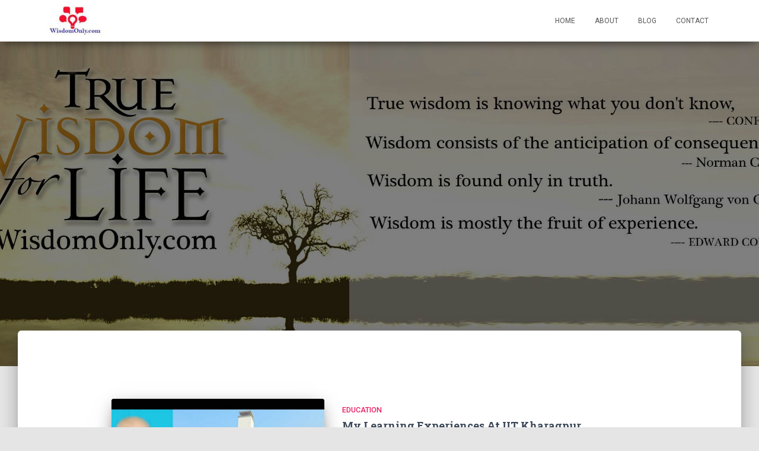

--- FILE ---
content_type: text/html; charset=UTF-8
request_url: http://wisdomonly.com/2017/07/15/my-learning-experiences-at-iit-kharagpur/
body_size: 23363
content:
<!DOCTYPE html>
<html lang="en-US">
<head>
<meta charset='UTF-8'>
<meta name="viewport" content="width=device-width, initial-scale=1">
<link rel="profile" href="http://gmpg.org/xfn/11">
<title>Page not found &#8211; WisdomOnly</title>
<link rel='dns-prefetch' href='//fonts.googleapis.com' />
<link rel='dns-prefetch' href='//s.w.org' />
<link rel="alternate" type="application/rss+xml" title="WisdomOnly &raquo; Feed" href="http://wisdomonly.com/feed/" />
<link rel="alternate" type="application/rss+xml" title="WisdomOnly &raquo; Comments Feed" href="http://wisdomonly.com/comments/feed/" />
		<script type="text/javascript">
			window._wpemojiSettings = {"baseUrl":"https:\/\/s.w.org\/images\/core\/emoji\/12.0.0-1\/72x72\/","ext":".png","svgUrl":"https:\/\/s.w.org\/images\/core\/emoji\/12.0.0-1\/svg\/","svgExt":".svg","source":{"concatemoji":"http:\/\/wisdomonly.com\/wp-includes\/js\/wp-emoji-release.min.js?ver=5.3.20"}};
			!function(e,a,t){var n,r,o,i=a.createElement("canvas"),p=i.getContext&&i.getContext("2d");function s(e,t){var a=String.fromCharCode;p.clearRect(0,0,i.width,i.height),p.fillText(a.apply(this,e),0,0);e=i.toDataURL();return p.clearRect(0,0,i.width,i.height),p.fillText(a.apply(this,t),0,0),e===i.toDataURL()}function c(e){var t=a.createElement("script");t.src=e,t.defer=t.type="text/javascript",a.getElementsByTagName("head")[0].appendChild(t)}for(o=Array("flag","emoji"),t.supports={everything:!0,everythingExceptFlag:!0},r=0;r<o.length;r++)t.supports[o[r]]=function(e){if(!p||!p.fillText)return!1;switch(p.textBaseline="top",p.font="600 32px Arial",e){case"flag":return s([127987,65039,8205,9895,65039],[127987,65039,8203,9895,65039])?!1:!s([55356,56826,55356,56819],[55356,56826,8203,55356,56819])&&!s([55356,57332,56128,56423,56128,56418,56128,56421,56128,56430,56128,56423,56128,56447],[55356,57332,8203,56128,56423,8203,56128,56418,8203,56128,56421,8203,56128,56430,8203,56128,56423,8203,56128,56447]);case"emoji":return!s([55357,56424,55356,57342,8205,55358,56605,8205,55357,56424,55356,57340],[55357,56424,55356,57342,8203,55358,56605,8203,55357,56424,55356,57340])}return!1}(o[r]),t.supports.everything=t.supports.everything&&t.supports[o[r]],"flag"!==o[r]&&(t.supports.everythingExceptFlag=t.supports.everythingExceptFlag&&t.supports[o[r]]);t.supports.everythingExceptFlag=t.supports.everythingExceptFlag&&!t.supports.flag,t.DOMReady=!1,t.readyCallback=function(){t.DOMReady=!0},t.supports.everything||(n=function(){t.readyCallback()},a.addEventListener?(a.addEventListener("DOMContentLoaded",n,!1),e.addEventListener("load",n,!1)):(e.attachEvent("onload",n),a.attachEvent("onreadystatechange",function(){"complete"===a.readyState&&t.readyCallback()})),(n=t.source||{}).concatemoji?c(n.concatemoji):n.wpemoji&&n.twemoji&&(c(n.twemoji),c(n.wpemoji)))}(window,document,window._wpemojiSettings);
		</script>
		<style type="text/css">
img.wp-smiley,
img.emoji {
	display: inline !important;
	border: none !important;
	box-shadow: none !important;
	height: 1em !important;
	width: 1em !important;
	margin: 0 .07em !important;
	vertical-align: -0.1em !important;
	background: none !important;
	padding: 0 !important;
}
</style>
	<link rel='stylesheet' id='wp-block-library-css'  href='http://wisdomonly.com/wp-includes/css/dist/block-library/style.min.css?ver=5.3.20' type='text/css' media='all' />
<link rel='stylesheet' id='bootstrap-css'  href='http://wisdomonly.com/wp-content/themes/hestia/assets/bootstrap/css/bootstrap.min.css?ver=1.0.1' type='text/css' media='all' />
<link rel='stylesheet' id='font-awesome-css'  href='http://wisdomonly.com/wp-content/themes/hestia/assets/font-awesome/css/font-awesome.min.css?ver=1.0.1' type='text/css' media='all' />
<link rel='stylesheet' id='hestia_style-css'  href='http://wisdomonly.com/wp-content/themes/hestia/style.css?ver=1.1.38' type='text/css' media='all' />
<style id='hestia_style-inline-css' type='text/css'>
.feature-box:nth-child(1) .icon {
                            color: #e91e63;
				}.feature-box:nth-child(2) .icon {
                            color: #00bcd4;
				}.feature-box:nth-child(3) .icon {
                            color: #4caf50;
				}
	
a,.hestia-blogs article:nth-child(6n+1) .category a, a:hover, .card-blog a.moretag:hover, .card-blog a.more-link:hover, .widget a:hover, .navbar.navbar-not-transparent li.active a, .woocommerce div.product .woocommerce-tabs ul.tabs.wc-tabs li.active a {
    color:#e91e63;
}

.woocommerce div.product .woocommerce-tabs ul.tabs.wc-tabs li.active a,
.woocommerce div.product .woocommerce-tabs ul.tabs.wc-tabs li a:hover,
.pagination span.current, .pagination span.current:focus, .pagination span.current:hover {
	border-color:#e91e63
}
           
button,
button:hover,           
input[type="button"],
input[type="button"]:hover,
input[type="submit"],
input[type="submit"]:hover,
input#searchsubmit, 
.pagination span.current, 
.pagination span.current:focus, 
.pagination span.current:hover,
.btn.btn-primary,
.btn.btn-primary:link,
.btn.btn-primary:hover, 
.btn.btn-primary:focus, 
.btn.btn-primary:active, 
.btn.btn-primary.active, 
.btn.btn-primary.active:focus, 
.btn.btn-primary.active:hover,
.btn.btn-primary:active:hover, 
.btn.btn-primary:active:focus, 
.btn.btn-primary:active:hover, 
 
.open > .btn.btn-primary.dropdown-toggle, 
.open > .btn.btn-primary.dropdown-toggle:focus, 
.open > .btn.btn-primary.dropdown-toggle:hover,
.dropdown-submenu:hover > a,
.navbar .dropdown-menu li > a:hover, 
.navbar .dropdown-menu li > a:focus, 
.navbar.navbar-default .dropdown-menu li > a:hover, 
.navbar.navbar-default .dropdown-menu li > a:focus,
.label.label-primary,
.hestia-work .portfolio-item:nth-child(6n+1) .label,

.added_to_cart.wc-forward:hover, 
#add_payment_method .wc-proceed-to-checkout a.checkout-button:hover, 
#add_payment_method .wc-proceed-to-checkout a.checkout-button, 
.added_to_cart.wc-forward, 
.woocommerce nav.woocommerce-pagination ul li span.current,
.woocommerce ul.products li.product .onsale, 
.woocommerce span.onsale,
.woocommerce .single-product div.product form.cart .button, 
.woocommerce #respond input#submit, 
.woocommerce button.button, 
.woocommerce input.button, 
.woocommerce-cart .wc-proceed-to-checkout a.checkout-button, 
.woocommerce-checkout .wc-proceed-to-checkout a.checkout-button, 
.woocommerce #respond input#submit.alt, 
.woocommerce a.button.alt, 
.woocommerce button.button.alt, 
.woocommerce input.button.alt, 
.woocommerce input.button:disabled, 
.woocommerce input.button:disabled[disabled],
.woocommerce a.button.wc-backward:hover, 
.woocommerce a.button.wc-backward, 
.woocommerce .single-product div.product form.cart .button:hover, 
.woocommerce #respond input#submit:hover, 
.woocommerce button.button:hover, 
.woocommerce input.button:hover, 
.woocommerce-cart .wc-proceed-to-checkout a.checkout-button:hover, 
.woocommerce-checkout .wc-proceed-to-checkout a.checkout-button:hover, 
.woocommerce #respond input#submit.alt:hover, 
.woocommerce a.button.alt:hover, 
.woocommerce button.button.alt:hover, 
.woocommerce input.button.alt:hover, 
.woocommerce input.button:disabled:hover, 
.woocommerce input.button:disabled[disabled]:hover,
.woocommerce #respond input#submit.alt.disabled, 
.woocommerce #respond input#submit.alt.disabled:hover, 
.woocommerce #respond input#submit.alt:disabled, 
.woocommerce #respond input#submit.alt:disabled:hover, 
.woocommerce #respond input#submit.alt:disabled[disabled], 
.woocommerce #respond input#submit.alt:disabled[disabled]:hover, 
.woocommerce a.button.alt.disabled, 
.woocommerce a.button.alt.disabled:hover, 
.woocommerce a.button.alt:disabled, 
.woocommerce a.button.alt:disabled:hover, 
.woocommerce a.button.alt:disabled[disabled], 
.woocommerce a.button.alt:disabled[disabled]:hover, 
.woocommerce button.button.alt.disabled, 
.woocommerce button.button.alt.disabled:hover, 
.woocommerce button.button.alt:disabled, 
.woocommerce button.button.alt:disabled:hover, 
.woocommerce button.button.alt:disabled[disabled], 
.woocommerce button.button.alt:disabled[disabled]:hover, 
.woocommerce input.button.alt.disabled, 
.woocommerce input.button.alt.disabled:hover, 
.woocommerce input.button.alt:disabled, 
.woocommerce input.button.alt:disabled:hover, 
.woocommerce input.button.alt:disabled[disabled], 
.woocommerce input.button.alt:disabled[disabled]:hover,
.woocommerce a.button.woocommerce-Button,
#secondary div[id^=woocommerce_price_filter] .price_slider .ui-slider-range,
.footer div[id^=woocommerce_price_filter] .price_slider .ui-slider-range,
div[id^=woocommerce_product_tag_cloud].widget a,
div[id^=woocommerce_widget_cart].widget .buttons .button {
    background-color: #e91e63;
}

@media (max-width: 768px) { 
	.navbar .navbar-nav .dropdown a .caret {
	    background-color: #e91e63;
	}
	
	.navbar li:not(.btn) a:hover,
	.navbar li:not(.btn) a:hover i,
	.navbar li:not(.btn) a:hover .fa,
	.navbar li:not(.btn) a:focus,
	.navbar li:not(.btn) a:focus i,
	.navbar li:not(.btn) a:focus .fa {
		color: #e91e63 !important;
	}
	
	
}

button,
.button,
input[type="submit"], 
input[type="button"], 
.btn.btn-primary,
.added_to_cart.wc-forward, 
.woocommerce .single-product div.product form.cart .button, 
.woocommerce #respond input#submit, 
.woocommerce button.button, 
.woocommerce input.button, 
#add_payment_method .wc-proceed-to-checkout a.checkout-button, 
.woocommerce-cart .wc-proceed-to-checkout a.checkout-button, 
.woocommerce-checkout .wc-proceed-to-checkout a.checkout-button, 
.woocommerce #respond input#submit.alt, 
.woocommerce a.button.alt, 
.woocommerce button.button.alt, 
.woocommerce input.button.alt, 
.woocommerce input.button:disabled, 
.woocommerce input.button:disabled[disabled],
.woocommerce a.button.wc-backward,
.woocommerce div[id^=woocommerce_widget_cart].widget .buttons .button {
    -webkit-box-shadow: 0 2px 2px 0 rgba(233,30,99,0.14),0 3px 1px -2px rgba(233,30,99,0.2),0 1px 5px 0 rgba(233,30,99,0.12);
    box-shadow: 0 2px 2px 0 rgba(233,30,99,0.14),0 3px 1px -2px rgba(233,30,99,0.2),0 1px 5px 0 rgba(233,30,99,0.12);
}

.card .header-primary, .card .content-primary {
    background: #e91e63;
}
.button:hover,
button:hover,
input[type="submit"]:hover,
input[type="button"]:hover,
input#searchsubmit:hover, 
.pagination span.current, 
.btn.btn-primary:hover, 
.btn.btn-primary:focus, 
.btn.btn-primary:active, 
.btn.btn-primary.active, 
.btn.btn-primary:active:focus, 
.btn.btn-primary:active:hover, 
.woocommerce nav.woocommerce-pagination ul li span.current,
.added_to_cart.wc-forward:hover, 
.woocommerce .single-product div.product form.cart .button:hover, 
.woocommerce #respond input#submit:hover, 
.woocommerce button.button:hover, 
.woocommerce input.button:hover, 
#add_payment_method .wc-proceed-to-checkout a.checkout-button:hover, 
.woocommerce-cart .wc-proceed-to-checkout a.checkout-button:hover, 
.woocommerce-checkout .wc-proceed-to-checkout a.checkout-button:hover, 
.woocommerce #respond input#submit.alt:hover, 
.woocommerce a.button.alt:hover, 
.woocommerce button.button.alt:hover, 
.woocommerce input.button.alt:hover, 
.woocommerce input.button:disabled:hover, 
.woocommerce input.button:disabled[disabled]:hover,
.woocommerce a.button.wc-backward:hover,
.woocommerce div[id^=woocommerce_widget_cart].widget .buttons .button:hover,
.pagination span.current:hover{
	-webkit-box-shadow: 0 14px 26px -12pxrgba(233,30,99,0.42),0 4px 23px 0 rgba(0,0,0,0.12),0 8px 10px -5px rgba(233,30,99,0.2);
    box-shadow: 0 14px 26px -12px rgba(233,30,99,0.42),0 4px 23px 0 rgba(0,0,0,0.12),0 8px 10px -5px rgba(233,30,99,0.2);
	color: #fff;
}
.form-group.is-focused .form-control {
background-image: -webkit-gradient(linear,left top, left bottom,from(#e91e63),to(#e91e63)),-webkit-gradient(linear,left top, left bottom,from(#d2d2d2),to(#d2d2d2));
	background-image: -webkit-linear-gradient(#e91e63),to(#e91e63),-webkit-linear-gradient(#d2d2d2,#d2d2d2);
	background-image: linear-gradient(#e91e63),to(#e91e63),linear-gradient(#d2d2d2,#d2d2d2);
}

#secondary div[id^=woocommerce_price_filter] .price_slider .ui-slider-handle,
.footer div[id^=woocommerce_price_filter] .price_slider .ui-slider-handle {
	border-color: #e91e63;
}
.navbar:not(.navbar-transparent) .navbar-nav > li:not(.btn) > a:hover, .navbar:not(.navbar-transparent) .navbar-nav > li.active:not(.btn) > a {
	color:#e91e63}
</style>
<link rel='stylesheet' id='hestia_fonts-css'  href='https://fonts.googleapis.com/css?family=Roboto%3A300%2C400%2C500%2C700%7CRoboto+Slab%3A400%2C700&#038;subset=latin%2Clatin-ext&#038;ver=1.1.38' type='text/css' media='all' />
<script type='text/javascript' src='http://wisdomonly.com/wp-includes/js/jquery/jquery.js?ver=1.12.4-wp'></script>
<script type='text/javascript' src='http://wisdomonly.com/wp-includes/js/jquery/jquery-migrate.min.js?ver=1.4.1'></script>
<script type='text/javascript'>
/* <![CDATA[ */
var pf = {"spam":{"label":"I'm human!","value":"e95d4f44de"}};
/* ]]> */
</script>
<script type='text/javascript' src='http://wisdomonly.com/wp-content/plugins/pirate-forms/public/js/custom-spam.js?ver=5.3.20'></script>
<link rel='https://api.w.org/' href='http://wisdomonly.com/wp-json/' />
<link rel="EditURI" type="application/rsd+xml" title="RSD" href="http://wisdomonly.com/xmlrpc.php?rsd" />
<link rel="wlwmanifest" type="application/wlwmanifest+xml" href="http://wisdomonly.com/wp-includes/wlwmanifest.xml" /> 
<meta name="generator" content="WordPress 5.3.20" />
<link rel="icon" href="http://wisdomonly.com/wp-content/uploads/2017/07/wisdom_logo-150x91.jpg" sizes="32x32" />
<link rel="icon" href="http://wisdomonly.com/wp-content/uploads/2017/07/wisdom_logo.jpg" sizes="192x192" />
<link rel="apple-touch-icon-precomposed" href="http://wisdomonly.com/wp-content/uploads/2017/07/wisdom_logo.jpg" />
<meta name="msapplication-TileImage" content="http://wisdomonly.com/wp-content/uploads/2017/07/wisdom_logo.jpg" />
</head>

<body class="error404 wp-custom-logo">
	<div class="wrapper">
		<header class="header">
			
	<nav class="navbar navbar-default navbar-fixed-top ">
		<div class="container">
			<div class="navbar-header">
				<button type="button" class="navbar-toggle" data-toggle="collapse" data-target="#main-navigation">
					<span class="sr-only">Toggle Navigation</span>
					<span class="icon-bar"></span>
					<span class="icon-bar"></span>
					<span class="icon-bar"></span>
				</button>
				<div class="title-logo-wrapper">
					<a class="navbar-brand" href="http://wisdomonly.com/"
					   title="WisdomOnly"><img src="http://wisdomonly.com/wp-content/uploads/2017/07/cropped-wisdom_logo.jpg"></a>
				</div>
			</div>
			<div id="main-navigation" class="collapse navbar-collapse"><ul id="menu-main_menu" class="nav navbar-nav navbar-right"><li id="menu-item-31" class="menu-item menu-item-type-custom menu-item-object-custom menu-item-home menu-item-31"><a title="Home" href="http://wisdomonly.com">Home</a></li>
<li id="menu-item-32" class="menu-item menu-item-type-custom menu-item-object-custom menu-item-32"><a title="About" href="#">About</a></li>
<li id="menu-item-33" class="menu-item menu-item-type-custom menu-item-object-custom menu-item-33"><a title="Blog" href="#">Blog</a></li>
<li id="menu-item-34" class="menu-item menu-item-type-custom menu-item-object-custom menu-item-34"><a title="Contact" href="#">Contact</a></li>
</ul></div>		</div>
	</nav>
	<div id="primary" class="boxed-layout-header page-header header-filter header-small" data-parallax="active" style="background-image: url('http://wisdomonly.com/wp-content/uploads/2017/07/final-wisdom.jpg');">

				<div class="container">
			<div class="row">
				<div class="col-md-10 col-md-offset-1 text-center">
					<h1 class="hestia-title">                                                                                                                                                                                                                     </h1>
				</div>
			</div>
		</div>
	</div>
</header>
<div class="main main-raised">
	<div class="hestia-blogs">
		<div class="container">
			<div class="row">
								<div class="col-md-10 col-md-offset-1 blog-posts-wrap">
					
<article id="post-37" class="card card-plain card-blog post-37 post type-post status-publish format-standard has-post-thumbnail hentry category-education">
	<div class="row">
				<div class="col-md-5">
			<div class="card-image">
				<a href="http://wisdomonly.com/2017/07/15/my-learning-experiences-at-iit-kharagpur/" title="My Learning Experiences At IIT Kharagpur">
					<img width="800" height="534" src="http://wisdomonly.com/wp-content/uploads/2017/07/My-Learning-Experiences-At-IIT-Kharagpur-800x534.jpg" class="attachment-hestia-blog size-hestia-blog wp-post-image" alt="" srcset="http://wisdomonly.com/wp-content/uploads/2017/07/My-Learning-Experiences-At-IIT-Kharagpur-800x534.jpg 800w, http://wisdomonly.com/wp-content/uploads/2017/07/My-Learning-Experiences-At-IIT-Kharagpur-540x360.jpg 540w" sizes="(max-width: 800px) 100vw, 800px" />				</a>
			</div>
		</div>

		<div class="col-md-7">
							<h6 class="category text-info"><a href="http://wisdomonly.com/category/education/" title="View all posts in Education" >Education</a> </h6>
				<h2 class="card-title"><a href="http://wisdomonly.com/2017/07/15/my-learning-experiences-at-iit-kharagpur/" title="My Learning Experiences At IIT Kharagpur" rel="bookmark">My Learning Experiences At IIT Kharagpur</a></h2>				<div class="card-description">
					<p>
						My Learning Experiences At IIT Kharagpur included lessons for choosing an engineering career,a system of self study for academic excellence and mentorship program to prevent extreme ragging in engineering institutes. A free self study website, StemEZ.com was created with 50,000 problems and solutions for STEM subjects so that students can [&hellip;]					</p>
				</div>
				<div class="author">
					By <a href="http://wisdomonly.com/author/admin/" title="admin"><b>admin</b></a>, <a href="http://wisdomonly.com/2017/07/15/my-learning-experiences-at-iit-kharagpur/"><time>9 years</time> ago </a>				</div>
			</div>
		</div>

</article>
				</div>
							</div>
		</div>
	</div>
	
					<footer class="footer footer-black footer-big">
		<div class="container">
							<div class="content">
					<div class="row">
													<div class="col-md-4">
										<div id="recent-posts-3" class="widget widget_recent_entries">		<h5>Recent Posts</h5>		<ul>
											<li>
					<a href="http://wisdomonly.com/2020/03/21/u-s-employers-welcome-iit-graduates/">U.S. Employers Welcome IIT Graduates</a>
									</li>
											<li>
					<a href="http://wisdomonly.com/2019/12/20/stemez-education-pitch-for-investors/">StemEZ Education Pitch For Investors</a>
									</li>
											<li>
					<a href="http://wisdomonly.com/2017/07/15/stemez-com-frequently-asked-questions/">StemEZ.com Frequently Asked Questions</a>
									</li>
											<li>
					<a href="http://wisdomonly.com/2017/07/15/from-slave-to-slaveholder-in-america/">From Slave To Slaveholder in America</a>
									</li>
											<li>
					<a href="http://wisdomonly.com/2017/07/15/my-learning-experiences-at-iit-kharagpur/">My Learning Experiences At IIT Kharagpur</a>
									</li>
					</ul>
		</div>							</div>
																			<div class="col-md-4">
										<div id="recent-posts-5" class="widget widget_recent_entries">		<h5>Recent Posts</h5>		<ul>
											<li>
					<a href="http://wisdomonly.com/2020/03/21/u-s-employers-welcome-iit-graduates/">U.S. Employers Welcome IIT Graduates</a>
									</li>
											<li>
					<a href="http://wisdomonly.com/2019/12/20/stemez-education-pitch-for-investors/">StemEZ Education Pitch For Investors</a>
									</li>
											<li>
					<a href="http://wisdomonly.com/2017/07/15/stemez-com-frequently-asked-questions/">StemEZ.com Frequently Asked Questions</a>
									</li>
											<li>
					<a href="http://wisdomonly.com/2017/07/15/from-slave-to-slaveholder-in-america/">From Slave To Slaveholder in America</a>
									</li>
											<li>
					<a href="http://wisdomonly.com/2017/07/15/my-learning-experiences-at-iit-kharagpur/">My Learning Experiences At IIT Kharagpur</a>
									</li>
					</ul>
		</div>							</div>
																			<div class="col-md-4">
										<div id="recent-posts-4" class="widget widget_recent_entries">		<h5>Recent Posts</h5>		<ul>
											<li>
					<a href="http://wisdomonly.com/2020/03/21/u-s-employers-welcome-iit-graduates/">U.S. Employers Welcome IIT Graduates</a>
									</li>
											<li>
					<a href="http://wisdomonly.com/2019/12/20/stemez-education-pitch-for-investors/">StemEZ Education Pitch For Investors</a>
									</li>
											<li>
					<a href="http://wisdomonly.com/2017/07/15/stemez-com-frequently-asked-questions/">StemEZ.com Frequently Asked Questions</a>
									</li>
											<li>
					<a href="http://wisdomonly.com/2017/07/15/from-slave-to-slaveholder-in-america/">From Slave To Slaveholder in America</a>
									</li>
											<li>
					<a href="http://wisdomonly.com/2017/07/15/my-learning-experiences-at-iit-kharagpur/">My Learning Experiences At IIT Kharagpur</a>
									</li>
					</ul>
		</div>							</div>
											</div>
				</div>
				<hr/>
				
			<div class="hestia-bottom-footer-content">
						<div class="hestia-bottom-footer-content">
		<ul class="footer-menu pull-left"></ul>
			<div class="copyright pull-right">
			Copyright © 2017 wisdomonly.com. all rights reserved.		</div>
				</div>
					</div>

		</div>
	</footer>
			</div>
	</div>
<script type='text/javascript' src='http://wisdomonly.com/wp-content/themes/hestia/assets/bootstrap/js/bootstrap.min.js?ver=1.0.1'></script>
<script type='text/javascript' src='http://wisdomonly.com/wp-content/themes/hestia/assets/js/material.js?ver=1.0.1'></script>
<script type='text/javascript' src='http://wisdomonly.com/wp-content/themes/hestia/assets/js/sectionsMatchHeight.js?ver=1.1.38'></script>
<script type='text/javascript' src='http://wisdomonly.com/wp-includes/js/jquery/ui/core.min.js?ver=1.11.4'></script>
<script type='text/javascript'>
/* <![CDATA[ */
var hestiaViewcart = {"view_cart_label":"View cart","view_cart_link":""};
/* ]]> */
</script>
<script type='text/javascript' src='http://wisdomonly.com/wp-content/themes/hestia/assets/js/scripts.js?ver=1.1.38'></script>
<script type='text/javascript' src='http://wisdomonly.com/wp-includes/js/wp-embed.min.js?ver=5.3.20'></script>
</body>
</html>


--- FILE ---
content_type: application/javascript
request_url: http://wisdomonly.com/wp-content/themes/hestia/assets/js/scripts.js?ver=1.1.38
body_size: 13114
content:
/* global jQuery */
/* global hestiaMatchHeight */

jQuery(document).ready(function($) {

	$.material.init();

	var window_width = $(window).width();

	//  Activate the Tooltips
	$( '[data-toggle="tooltip"], [rel="tooltip"]' ).tooltip();

	//    Activate bootstrap-select
	$( '.select' ).dropdown({
		'dropdownClass': 'dropdown-menu',
		'optionClass': ''
	});

	// Active Carousel
	$( '.carousel' ).carousel({
		interval: 10000
	});

	var transparent = true;

	if ($( '.navbar-color-on-scroll' ).length !== 0) {
		$(window).on( 'scroll', debounce(function () {
			if ($(document).scrollTop() > 200) {
				if (transparent) {
					transparent = false;
					$( '.navbar-color-on-scroll' ).removeClass( 'navbar-transparent' );
					$( '.navbar-color-on-scroll' ).addClass( 'navbar-not-transparent' );
				}
			} else {
				if (!transparent) {
					transparent = true;
					$( '.navbar-color-on-scroll' ).addClass( 'navbar-transparent' );
					$( '.navbar-color-on-scroll' ).removeClass( 'navbar-not-transparent' );
				}
			}
		}, 17));
	}

	if (window_width >= 768) {
		var big_image = $( '.page-header[data-parallax="active"]' );
		if (big_image.length !== 0) {
			$(window).on( 'scroll', debounce(function () {
				if (isElementInViewport(big_image)) {
					var oVal = ($(window).scrollTop() / 3);
					big_image.css({
						'transform': 'translate3d(0,' + oVal + 'px,0)',
						'-webkit-transform': 'translate3d(0,' + oVal + 'px,0)',
						'-ms-transform': 'translate3d(0,' + oVal + 'px,0)',
						'-o-transform': 'translate3d(0,' + oVal + 'px,0)'
					});
				}
			}, 4));
		}

	}

	function debounce(func, wait, immediate) {
		var timeout;
		return function () {
			var context = this,
				args = arguments;
			clearTimeout(timeout);
			timeout = setTimeout(function () {
				timeout = null;
				if (!immediate) {
					func.apply(context, args);
				}
			}, wait);
			if (immediate && !timeout) {
				func.apply(context, args);
			}
		};
	}

	function isElementInViewport(elem) {
		var $elem = $(elem);

		// Get the scroll position of the page.
		var scrollElem = ((navigator.userAgent.toLowerCase().indexOf( 'webkit' ) !== -1) ? 'body' : 'html' );
		var viewportTop = $(scrollElem).scrollTop();
		var viewportBottom = viewportTop + $(window).height();

		// Get the position of the element on the page.
		var elemTop = Math.round($elem.offset().top);
		var elemBottom = elemTop + $elem.height();

		return ((elemTop < viewportBottom) && (elemBottom > viewportTop));
	}

	/* Smooth Scroll */
	var verifiedNavHeight;
    verifiedNavHeight = verifyNavHeight();

    // Verify again on resize
    $(window).resize(function() {
        verifiedNavHeight = verifyNavHeight();
    });

    function verifyNavHeight() {
        var navHeight;
        if (window_width < 768) {
            navHeight = $('.navbar').outerHeight();
        } else {
            navHeight = ( $('.navbar').outerHeight() - 15 );
        }
        return navHeight;
	}

	$( '.navbar a[href*="#"], a.btn[href*="#"]' ).click(function () {
		var menuitem = $(this).attr( 'class' );
		if (menuitem === 'dropdown-toggle' ) {
			return;
		}
		if (location.pathname.replace(/^\//, '' ) === this.pathname.replace(/^\//, '' ) && location.hostname === this.hostname) {
			var target = $(this.hash);
			target = target.length ? target : $( '[name=' + this.hash.slice(1) + ']' );
			if (target.length) {
				$( 'html,body' ).animate({
					scrollTop: ( target.offset().top - verifiedNavHeight )
				}, 1200);

				// Hide drop-down and submenu
				if( $('.navbar .navbar-collapse').hasClass( 'in' ) ) {
                    $('.navbar .navbar-collapse.in').removeClass('in');
                }
                if( $('.navbar li.dropdown').hasClass('open') ) {
                    $('.navbar li.dropdown.open').removeClass('open');
                }

				return false;
			}
		}
	});

    hestiaMatchHeight();

	if (typeof $( '.contact_name_wrap' ) !== 'undefined' ) {
		if ($( '.contact_name_wrap' ).hasClass( 'col-sm-4' )) {
			$( '.contact_name_wrap' ).removeClass( 'col-sm-4' );
		}
		if ($( '.contact_name_wrap' ).hasClass( 'col-lg-4' )) {
			$( '.contact_name_wrap' ).removeClass( 'col-lg-4' );
		}
		$( '.contact_name_wrap' ).addClass( 'col-md-6' );
		$( '.contact_name_wrap .form-group' ).addClass( 'label-floating' );
		var placeholder1 = $( '.contact_name_wrap #pirate-forms-contact-name' ).attr( 'placeholder' );
		$( '.contact_name_wrap #pirate-forms-contact-name' ).removeAttr( 'placeholder' );
		$( '<label class="control-label"> '+placeholder1+' </label>' ).insertBefore( '.contact_name_wrap #pirate-forms-contact-name' );
	}

	if (typeof $( '.contact_email_wrap' ) !== 'undefined' ) {
		if ($( '.contact_email_wrap' ).hasClass( 'col-sm-4' )) {
			$( '.contact_email_wrap' ).removeClass( 'col-sm-4' );
		}
		if ($( '.contact_email_wrap' ).hasClass( 'col-lg-4' )) {
			$( '.contact_email_wrap' ).removeClass( 'col-lg-4' );
		}
		$( '.contact_email_wrap' ).addClass( 'col-md-6' );
		$( '.contact_email_wrap .form-group' ).addClass( 'label-floating' );
		var placeholder2 = $( '.contact_email_wrap #pirate-forms-contact-email' ).attr( 'placeholder' );
		$( '.contact_email_wrap #pirate-forms-contact-email' ).removeAttr( 'placeholder' );
		$( '<label class="control-label"> '+placeholder2+' </label>' ).insertBefore( '.contact_email_wrap #pirate-forms-contact-email' );
	}

	if (typeof $( '.contact_subject_wrap' ) !== 'undefined' ) {
		if ($( '.contact_subject_wrap' ).hasClass( 'col-sm-4' )) {
			$( '.contact_subject_wrap' ).removeClass( 'col-sm-4' );
		}
		if ($( '.contact_subject_wrap' ).hasClass( 'col-lg-4' )) {
			$( '.contact_subject_wrap' ).removeClass( 'col-lg-4' );
		}
		$( '.contact_subject_wrap' ).addClass( 'col-md-12' );
		$( '.contact_subject_wrap .form-group' ).addClass( 'label-floating' );
		var placeholder3 = $( '.contact_subject_wrap #pirate-forms-contact-subject' ).attr( 'placeholder' );
		$( '.contact_subject_wrap #pirate-forms-contact-subject' ).removeAttr( 'placeholder' );
		$( '<label class="control-label"> '+placeholder3+' </label>' ).insertBefore( '.contact_subject_wrap #pirate-forms-contact-subject' );
	}

	if (typeof $( '.contact_message_wrap' ) !== 'undefined' ) {
		$( '.contact_message_wrap textarea' ).attr( 'rows', '6' );
		$( '.contact_message_wrap .form-group' ).addClass( 'label-floating' );
		var placeholder4 = $( '.contact_message_wrap #pirate-forms-contact-message' ).attr( 'placeholder' );
		$( '.contact_message_wrap #pirate-forms-contact-message' ).removeAttr( 'placeholder' );
		$( '<label class="control-label"> '+placeholder4+' </label>' ).insertBefore( '.contact_message_wrap #pirate-forms-contact-message' );
	}

	var searchForm = $('.search-form label');
	if (typeof (searchForm) !== 'undefined' ) {

        var searchField = $(searchForm).find('.search-field');
		var placeholder = $(searchField).attr( 'placeholder' );
		if( $(searchField).attr('value') === '') {
			$(searchForm).addClass('label-floating is-empty');
		} else {
			$(searchForm).addClass('label-floating');
		}
		$( searchField ).removeAttr( 'placeholder' );
		$( '<label class="control-label ">' + placeholder + '</label>' ).insertBefore( searchField );
	}

    var wooSearchForm = $('.woocommerce-product-search');
    if (typeof (wooSearchForm) !== 'undefined' ) {

        var wooSearchField = $(wooSearchForm).find('.search-field');
        var wooPlaceholder = $(wooSearchField).attr( 'placeholder' );
        if( $(wooSearchField).attr('value') === '') {
            $(wooSearchForm).addClass('label-floating is-empty');
        } else {
            $(wooSearchForm).addClass('label-floating');
        }
        $( wooSearchField ).removeAttr( 'placeholder' );
        $( '<label class="control-label">' + wooPlaceholder + '</label>' ).insertBefore( wooSearchField );

    }
	if (typeof $( '.contact_submit_wrap' ) !== 'undefined' ) {
		$( '.pirate-forms-submit-button' ).addClass( 'btn btn-primary' );
	}

	if (typeof $( '.form_captcha_wrap' ) !== 'undefined' ) {
		if ($( '.form_captcha_wrap' ).hasClass( 'col-sm-4' )) {
			$( '.form_captcha_wrap' ).removeClass( 'col-sm-6' );
		}
		if ($( '.form_captcha_wrap' ).hasClass( 'col-lg-6' )) {
			$( '.form_captcha_wrap' ).removeClass( 'col-lg-6' );
		}
		$( '.form_captcha_wrap' ).addClass( 'col-md-12' );
	}

	if (typeof $( 'form' ) !== 'undefined' ) {
		$( 'form' ).addClass( 'form-group' );
	}

	if (typeof $( 'input' ) !== 'undefined' ) {
		if (typeof $( 'input[type="text"]' ) !== 'undefined' ) {
			$( 'input[type="text"]' ).addClass( 'form-control' );
		}

		if (typeof $( 'input[type="email"]' ) !== 'undefined' ) {
			$( 'input[type="email"]' ).addClass( 'form-control' );
		}

		if (typeof $( 'input[type="url"]' ) !== 'undefined' ) {
			$( 'input[type="url"]' ).addClass( 'form-control' );
		}

		if (typeof $( 'input[type="password"]' ) !== 'undefined' ) {
			$( 'input[type="password"]' ).addClass( 'form-control' );
		}

		if (typeof $( 'input[type="tel"]' ) !== 'undefined' ) {
			$( 'input[type="tel"]' ).addClass( 'form-control' );
		}

		if (typeof $( 'input[type="search"]' ) !== 'undefined' ) {
			$( 'input[type="search"]' ).addClass( 'form-control' );
		}

		if (typeof $( 'input.select2-input' ) !== 'undefined' ) {
			$( 'input.select2-input' ).removeClass( 'form-control' );
		}
	}

	if (typeof $( 'textarea' ) !== 'undefined' ) {
		$( 'textarea' ).addClass( 'form-control' );
	}

	if (typeof $( '.form-control' ) !== 'undefined' ) {
		$( '.form-control' ).parent().addClass( 'form-group' );

		$(window).on( 'scroll', function () {
			$( '.form-control' ).parent().addClass( 'form-group' );
		});
	}

	$(window).on( 'scroll', function () {
		if( $('body').hasClass('home') ) {
            if ($(window).width() >= 751) {
                var hestia_scrollTop = $(window).scrollTop(); // cursor position
                var headerHeight = $('.navbar').outerHeight(); // header height
                var isInOneSection = 'no'; // used for checking if the cursor is in one section or not
                // for all sections check if the cursor is inside a section
                $('#carousel-hestia-generic, section').each(function () {
                    var thisID = '#' + $(this).attr('id'); // section id
                    var hestia_offset = $(this).offset().top; // distance between top and our section
                    var thisHeight = $(this).outerHeight(); // section height
                    var thisBegin = hestia_offset - headerHeight; // where the section begins
                    var thisEnd = hestia_offset + thisHeight - headerHeight; // where the section ends
                    // if position of the cursor is inside of the this section
                    if (hestia_scrollTop + verifiedNavHeight >= thisBegin && hestia_scrollTop + verifiedNavHeight <= thisEnd) {
                        isInOneSection = 'yes';
                        $('nav .active').removeClass('active');
                        $('nav a[href$="' + thisID + '"]').parent('li').addClass('active'); // find the menu button with the same ID section
                        return false;
                    }
                    if (isInOneSection === 'no') {
                        $('nav .active').removeClass('active');
                    }
                });
            }
        }
	});

    $('.added_to_cart').live('DOMNodeInserted', function () {
        if ( ! ( $( this ).parent().hasClass( 'hestia-view-cart-wrapper' ) ) ) {
            $( this ).wrap( '<div class="hestia-view-cart-wrapper"></div>' );
        }
    });


    function fixHeaderPadding() {
        if ( $(window).width() > 992 ) {
            var navbar_height = $('.navbar-fixed-top').outerHeight();
            var beaver_offset = 40;
            $('.pagebuilder-section').css('padding-top', navbar_height);
            $('.fl-builder-edit .pagebuilder-section').css('padding-top', navbar_height + beaver_offset);
            $('.page-header.header-small .container').css('padding-top', navbar_height + 100);
        }
    }
    fixHeaderPadding();

    // Fix for Bootstrap Navwalker
    $('.navbar .dropdown > a .caret').click(function(){
        event.preventDefault();
        event.stopPropagation();
        $(this).toggleClass('caret-open');
        $(this).parent().siblings().toggleClass('open');

        if ( $( '.navbar .dropdown' ).hasClass( 'open' ) ) {
            $( '.navbar .dropdown' ).removeClass( 'open' );
            $(this).toggleClass('caret-open');
            $(this).parent().siblings().toggleClass('open');
        }
    });

    // Add active parent links on navigation
    $('.navbar .dropdown > a').click(function(){
        location.href = this.href;
    });

    // Functions on window resize
    $( window ).resize(function() {
        fixHeaderPadding();
    });
});
